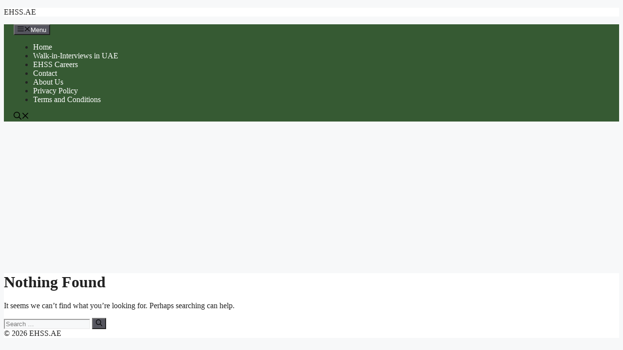

--- FILE ---
content_type: text/html; charset=utf-8
request_url: https://www.google.com/recaptcha/api2/aframe
body_size: 266
content:
<!DOCTYPE HTML><html><head><meta http-equiv="content-type" content="text/html; charset=UTF-8"></head><body><script nonce="D1MhbaAQl2RrI97rqs8rnA">/** Anti-fraud and anti-abuse applications only. See google.com/recaptcha */ try{var clients={'sodar':'https://pagead2.googlesyndication.com/pagead/sodar?'};window.addEventListener("message",function(a){try{if(a.source===window.parent){var b=JSON.parse(a.data);var c=clients[b['id']];if(c){var d=document.createElement('img');d.src=c+b['params']+'&rc='+(localStorage.getItem("rc::a")?sessionStorage.getItem("rc::b"):"");window.document.body.appendChild(d);sessionStorage.setItem("rc::e",parseInt(sessionStorage.getItem("rc::e")||0)+1);localStorage.setItem("rc::h",'1769974364950');}}}catch(b){}});window.parent.postMessage("_grecaptcha_ready", "*");}catch(b){}</script></body></html>